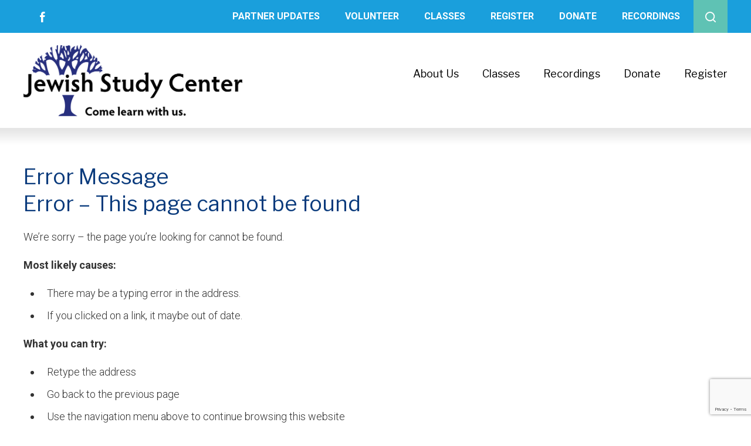

--- FILE ---
content_type: text/html; charset=utf-8
request_url: https://www.google.com/recaptcha/api2/anchor?ar=1&k=6LfHrSkUAAAAAPnKk5cT6JuKlKPzbwyTYuO8--Vr&co=aHR0cHM6Ly93d3cuamV3aXNoc3R1ZHljZW50ZXIub3JnOjQ0Mw..&hl=en&v=PoyoqOPhxBO7pBk68S4YbpHZ&size=invisible&anchor-ms=20000&execute-ms=30000&cb=4cds2xdsj5x6
body_size: 49471
content:
<!DOCTYPE HTML><html dir="ltr" lang="en"><head><meta http-equiv="Content-Type" content="text/html; charset=UTF-8">
<meta http-equiv="X-UA-Compatible" content="IE=edge">
<title>reCAPTCHA</title>
<style type="text/css">
/* cyrillic-ext */
@font-face {
  font-family: 'Roboto';
  font-style: normal;
  font-weight: 400;
  font-stretch: 100%;
  src: url(//fonts.gstatic.com/s/roboto/v48/KFO7CnqEu92Fr1ME7kSn66aGLdTylUAMa3GUBHMdazTgWw.woff2) format('woff2');
  unicode-range: U+0460-052F, U+1C80-1C8A, U+20B4, U+2DE0-2DFF, U+A640-A69F, U+FE2E-FE2F;
}
/* cyrillic */
@font-face {
  font-family: 'Roboto';
  font-style: normal;
  font-weight: 400;
  font-stretch: 100%;
  src: url(//fonts.gstatic.com/s/roboto/v48/KFO7CnqEu92Fr1ME7kSn66aGLdTylUAMa3iUBHMdazTgWw.woff2) format('woff2');
  unicode-range: U+0301, U+0400-045F, U+0490-0491, U+04B0-04B1, U+2116;
}
/* greek-ext */
@font-face {
  font-family: 'Roboto';
  font-style: normal;
  font-weight: 400;
  font-stretch: 100%;
  src: url(//fonts.gstatic.com/s/roboto/v48/KFO7CnqEu92Fr1ME7kSn66aGLdTylUAMa3CUBHMdazTgWw.woff2) format('woff2');
  unicode-range: U+1F00-1FFF;
}
/* greek */
@font-face {
  font-family: 'Roboto';
  font-style: normal;
  font-weight: 400;
  font-stretch: 100%;
  src: url(//fonts.gstatic.com/s/roboto/v48/KFO7CnqEu92Fr1ME7kSn66aGLdTylUAMa3-UBHMdazTgWw.woff2) format('woff2');
  unicode-range: U+0370-0377, U+037A-037F, U+0384-038A, U+038C, U+038E-03A1, U+03A3-03FF;
}
/* math */
@font-face {
  font-family: 'Roboto';
  font-style: normal;
  font-weight: 400;
  font-stretch: 100%;
  src: url(//fonts.gstatic.com/s/roboto/v48/KFO7CnqEu92Fr1ME7kSn66aGLdTylUAMawCUBHMdazTgWw.woff2) format('woff2');
  unicode-range: U+0302-0303, U+0305, U+0307-0308, U+0310, U+0312, U+0315, U+031A, U+0326-0327, U+032C, U+032F-0330, U+0332-0333, U+0338, U+033A, U+0346, U+034D, U+0391-03A1, U+03A3-03A9, U+03B1-03C9, U+03D1, U+03D5-03D6, U+03F0-03F1, U+03F4-03F5, U+2016-2017, U+2034-2038, U+203C, U+2040, U+2043, U+2047, U+2050, U+2057, U+205F, U+2070-2071, U+2074-208E, U+2090-209C, U+20D0-20DC, U+20E1, U+20E5-20EF, U+2100-2112, U+2114-2115, U+2117-2121, U+2123-214F, U+2190, U+2192, U+2194-21AE, U+21B0-21E5, U+21F1-21F2, U+21F4-2211, U+2213-2214, U+2216-22FF, U+2308-230B, U+2310, U+2319, U+231C-2321, U+2336-237A, U+237C, U+2395, U+239B-23B7, U+23D0, U+23DC-23E1, U+2474-2475, U+25AF, U+25B3, U+25B7, U+25BD, U+25C1, U+25CA, U+25CC, U+25FB, U+266D-266F, U+27C0-27FF, U+2900-2AFF, U+2B0E-2B11, U+2B30-2B4C, U+2BFE, U+3030, U+FF5B, U+FF5D, U+1D400-1D7FF, U+1EE00-1EEFF;
}
/* symbols */
@font-face {
  font-family: 'Roboto';
  font-style: normal;
  font-weight: 400;
  font-stretch: 100%;
  src: url(//fonts.gstatic.com/s/roboto/v48/KFO7CnqEu92Fr1ME7kSn66aGLdTylUAMaxKUBHMdazTgWw.woff2) format('woff2');
  unicode-range: U+0001-000C, U+000E-001F, U+007F-009F, U+20DD-20E0, U+20E2-20E4, U+2150-218F, U+2190, U+2192, U+2194-2199, U+21AF, U+21E6-21F0, U+21F3, U+2218-2219, U+2299, U+22C4-22C6, U+2300-243F, U+2440-244A, U+2460-24FF, U+25A0-27BF, U+2800-28FF, U+2921-2922, U+2981, U+29BF, U+29EB, U+2B00-2BFF, U+4DC0-4DFF, U+FFF9-FFFB, U+10140-1018E, U+10190-1019C, U+101A0, U+101D0-101FD, U+102E0-102FB, U+10E60-10E7E, U+1D2C0-1D2D3, U+1D2E0-1D37F, U+1F000-1F0FF, U+1F100-1F1AD, U+1F1E6-1F1FF, U+1F30D-1F30F, U+1F315, U+1F31C, U+1F31E, U+1F320-1F32C, U+1F336, U+1F378, U+1F37D, U+1F382, U+1F393-1F39F, U+1F3A7-1F3A8, U+1F3AC-1F3AF, U+1F3C2, U+1F3C4-1F3C6, U+1F3CA-1F3CE, U+1F3D4-1F3E0, U+1F3ED, U+1F3F1-1F3F3, U+1F3F5-1F3F7, U+1F408, U+1F415, U+1F41F, U+1F426, U+1F43F, U+1F441-1F442, U+1F444, U+1F446-1F449, U+1F44C-1F44E, U+1F453, U+1F46A, U+1F47D, U+1F4A3, U+1F4B0, U+1F4B3, U+1F4B9, U+1F4BB, U+1F4BF, U+1F4C8-1F4CB, U+1F4D6, U+1F4DA, U+1F4DF, U+1F4E3-1F4E6, U+1F4EA-1F4ED, U+1F4F7, U+1F4F9-1F4FB, U+1F4FD-1F4FE, U+1F503, U+1F507-1F50B, U+1F50D, U+1F512-1F513, U+1F53E-1F54A, U+1F54F-1F5FA, U+1F610, U+1F650-1F67F, U+1F687, U+1F68D, U+1F691, U+1F694, U+1F698, U+1F6AD, U+1F6B2, U+1F6B9-1F6BA, U+1F6BC, U+1F6C6-1F6CF, U+1F6D3-1F6D7, U+1F6E0-1F6EA, U+1F6F0-1F6F3, U+1F6F7-1F6FC, U+1F700-1F7FF, U+1F800-1F80B, U+1F810-1F847, U+1F850-1F859, U+1F860-1F887, U+1F890-1F8AD, U+1F8B0-1F8BB, U+1F8C0-1F8C1, U+1F900-1F90B, U+1F93B, U+1F946, U+1F984, U+1F996, U+1F9E9, U+1FA00-1FA6F, U+1FA70-1FA7C, U+1FA80-1FA89, U+1FA8F-1FAC6, U+1FACE-1FADC, U+1FADF-1FAE9, U+1FAF0-1FAF8, U+1FB00-1FBFF;
}
/* vietnamese */
@font-face {
  font-family: 'Roboto';
  font-style: normal;
  font-weight: 400;
  font-stretch: 100%;
  src: url(//fonts.gstatic.com/s/roboto/v48/KFO7CnqEu92Fr1ME7kSn66aGLdTylUAMa3OUBHMdazTgWw.woff2) format('woff2');
  unicode-range: U+0102-0103, U+0110-0111, U+0128-0129, U+0168-0169, U+01A0-01A1, U+01AF-01B0, U+0300-0301, U+0303-0304, U+0308-0309, U+0323, U+0329, U+1EA0-1EF9, U+20AB;
}
/* latin-ext */
@font-face {
  font-family: 'Roboto';
  font-style: normal;
  font-weight: 400;
  font-stretch: 100%;
  src: url(//fonts.gstatic.com/s/roboto/v48/KFO7CnqEu92Fr1ME7kSn66aGLdTylUAMa3KUBHMdazTgWw.woff2) format('woff2');
  unicode-range: U+0100-02BA, U+02BD-02C5, U+02C7-02CC, U+02CE-02D7, U+02DD-02FF, U+0304, U+0308, U+0329, U+1D00-1DBF, U+1E00-1E9F, U+1EF2-1EFF, U+2020, U+20A0-20AB, U+20AD-20C0, U+2113, U+2C60-2C7F, U+A720-A7FF;
}
/* latin */
@font-face {
  font-family: 'Roboto';
  font-style: normal;
  font-weight: 400;
  font-stretch: 100%;
  src: url(//fonts.gstatic.com/s/roboto/v48/KFO7CnqEu92Fr1ME7kSn66aGLdTylUAMa3yUBHMdazQ.woff2) format('woff2');
  unicode-range: U+0000-00FF, U+0131, U+0152-0153, U+02BB-02BC, U+02C6, U+02DA, U+02DC, U+0304, U+0308, U+0329, U+2000-206F, U+20AC, U+2122, U+2191, U+2193, U+2212, U+2215, U+FEFF, U+FFFD;
}
/* cyrillic-ext */
@font-face {
  font-family: 'Roboto';
  font-style: normal;
  font-weight: 500;
  font-stretch: 100%;
  src: url(//fonts.gstatic.com/s/roboto/v48/KFO7CnqEu92Fr1ME7kSn66aGLdTylUAMa3GUBHMdazTgWw.woff2) format('woff2');
  unicode-range: U+0460-052F, U+1C80-1C8A, U+20B4, U+2DE0-2DFF, U+A640-A69F, U+FE2E-FE2F;
}
/* cyrillic */
@font-face {
  font-family: 'Roboto';
  font-style: normal;
  font-weight: 500;
  font-stretch: 100%;
  src: url(//fonts.gstatic.com/s/roboto/v48/KFO7CnqEu92Fr1ME7kSn66aGLdTylUAMa3iUBHMdazTgWw.woff2) format('woff2');
  unicode-range: U+0301, U+0400-045F, U+0490-0491, U+04B0-04B1, U+2116;
}
/* greek-ext */
@font-face {
  font-family: 'Roboto';
  font-style: normal;
  font-weight: 500;
  font-stretch: 100%;
  src: url(//fonts.gstatic.com/s/roboto/v48/KFO7CnqEu92Fr1ME7kSn66aGLdTylUAMa3CUBHMdazTgWw.woff2) format('woff2');
  unicode-range: U+1F00-1FFF;
}
/* greek */
@font-face {
  font-family: 'Roboto';
  font-style: normal;
  font-weight: 500;
  font-stretch: 100%;
  src: url(//fonts.gstatic.com/s/roboto/v48/KFO7CnqEu92Fr1ME7kSn66aGLdTylUAMa3-UBHMdazTgWw.woff2) format('woff2');
  unicode-range: U+0370-0377, U+037A-037F, U+0384-038A, U+038C, U+038E-03A1, U+03A3-03FF;
}
/* math */
@font-face {
  font-family: 'Roboto';
  font-style: normal;
  font-weight: 500;
  font-stretch: 100%;
  src: url(//fonts.gstatic.com/s/roboto/v48/KFO7CnqEu92Fr1ME7kSn66aGLdTylUAMawCUBHMdazTgWw.woff2) format('woff2');
  unicode-range: U+0302-0303, U+0305, U+0307-0308, U+0310, U+0312, U+0315, U+031A, U+0326-0327, U+032C, U+032F-0330, U+0332-0333, U+0338, U+033A, U+0346, U+034D, U+0391-03A1, U+03A3-03A9, U+03B1-03C9, U+03D1, U+03D5-03D6, U+03F0-03F1, U+03F4-03F5, U+2016-2017, U+2034-2038, U+203C, U+2040, U+2043, U+2047, U+2050, U+2057, U+205F, U+2070-2071, U+2074-208E, U+2090-209C, U+20D0-20DC, U+20E1, U+20E5-20EF, U+2100-2112, U+2114-2115, U+2117-2121, U+2123-214F, U+2190, U+2192, U+2194-21AE, U+21B0-21E5, U+21F1-21F2, U+21F4-2211, U+2213-2214, U+2216-22FF, U+2308-230B, U+2310, U+2319, U+231C-2321, U+2336-237A, U+237C, U+2395, U+239B-23B7, U+23D0, U+23DC-23E1, U+2474-2475, U+25AF, U+25B3, U+25B7, U+25BD, U+25C1, U+25CA, U+25CC, U+25FB, U+266D-266F, U+27C0-27FF, U+2900-2AFF, U+2B0E-2B11, U+2B30-2B4C, U+2BFE, U+3030, U+FF5B, U+FF5D, U+1D400-1D7FF, U+1EE00-1EEFF;
}
/* symbols */
@font-face {
  font-family: 'Roboto';
  font-style: normal;
  font-weight: 500;
  font-stretch: 100%;
  src: url(//fonts.gstatic.com/s/roboto/v48/KFO7CnqEu92Fr1ME7kSn66aGLdTylUAMaxKUBHMdazTgWw.woff2) format('woff2');
  unicode-range: U+0001-000C, U+000E-001F, U+007F-009F, U+20DD-20E0, U+20E2-20E4, U+2150-218F, U+2190, U+2192, U+2194-2199, U+21AF, U+21E6-21F0, U+21F3, U+2218-2219, U+2299, U+22C4-22C6, U+2300-243F, U+2440-244A, U+2460-24FF, U+25A0-27BF, U+2800-28FF, U+2921-2922, U+2981, U+29BF, U+29EB, U+2B00-2BFF, U+4DC0-4DFF, U+FFF9-FFFB, U+10140-1018E, U+10190-1019C, U+101A0, U+101D0-101FD, U+102E0-102FB, U+10E60-10E7E, U+1D2C0-1D2D3, U+1D2E0-1D37F, U+1F000-1F0FF, U+1F100-1F1AD, U+1F1E6-1F1FF, U+1F30D-1F30F, U+1F315, U+1F31C, U+1F31E, U+1F320-1F32C, U+1F336, U+1F378, U+1F37D, U+1F382, U+1F393-1F39F, U+1F3A7-1F3A8, U+1F3AC-1F3AF, U+1F3C2, U+1F3C4-1F3C6, U+1F3CA-1F3CE, U+1F3D4-1F3E0, U+1F3ED, U+1F3F1-1F3F3, U+1F3F5-1F3F7, U+1F408, U+1F415, U+1F41F, U+1F426, U+1F43F, U+1F441-1F442, U+1F444, U+1F446-1F449, U+1F44C-1F44E, U+1F453, U+1F46A, U+1F47D, U+1F4A3, U+1F4B0, U+1F4B3, U+1F4B9, U+1F4BB, U+1F4BF, U+1F4C8-1F4CB, U+1F4D6, U+1F4DA, U+1F4DF, U+1F4E3-1F4E6, U+1F4EA-1F4ED, U+1F4F7, U+1F4F9-1F4FB, U+1F4FD-1F4FE, U+1F503, U+1F507-1F50B, U+1F50D, U+1F512-1F513, U+1F53E-1F54A, U+1F54F-1F5FA, U+1F610, U+1F650-1F67F, U+1F687, U+1F68D, U+1F691, U+1F694, U+1F698, U+1F6AD, U+1F6B2, U+1F6B9-1F6BA, U+1F6BC, U+1F6C6-1F6CF, U+1F6D3-1F6D7, U+1F6E0-1F6EA, U+1F6F0-1F6F3, U+1F6F7-1F6FC, U+1F700-1F7FF, U+1F800-1F80B, U+1F810-1F847, U+1F850-1F859, U+1F860-1F887, U+1F890-1F8AD, U+1F8B0-1F8BB, U+1F8C0-1F8C1, U+1F900-1F90B, U+1F93B, U+1F946, U+1F984, U+1F996, U+1F9E9, U+1FA00-1FA6F, U+1FA70-1FA7C, U+1FA80-1FA89, U+1FA8F-1FAC6, U+1FACE-1FADC, U+1FADF-1FAE9, U+1FAF0-1FAF8, U+1FB00-1FBFF;
}
/* vietnamese */
@font-face {
  font-family: 'Roboto';
  font-style: normal;
  font-weight: 500;
  font-stretch: 100%;
  src: url(//fonts.gstatic.com/s/roboto/v48/KFO7CnqEu92Fr1ME7kSn66aGLdTylUAMa3OUBHMdazTgWw.woff2) format('woff2');
  unicode-range: U+0102-0103, U+0110-0111, U+0128-0129, U+0168-0169, U+01A0-01A1, U+01AF-01B0, U+0300-0301, U+0303-0304, U+0308-0309, U+0323, U+0329, U+1EA0-1EF9, U+20AB;
}
/* latin-ext */
@font-face {
  font-family: 'Roboto';
  font-style: normal;
  font-weight: 500;
  font-stretch: 100%;
  src: url(//fonts.gstatic.com/s/roboto/v48/KFO7CnqEu92Fr1ME7kSn66aGLdTylUAMa3KUBHMdazTgWw.woff2) format('woff2');
  unicode-range: U+0100-02BA, U+02BD-02C5, U+02C7-02CC, U+02CE-02D7, U+02DD-02FF, U+0304, U+0308, U+0329, U+1D00-1DBF, U+1E00-1E9F, U+1EF2-1EFF, U+2020, U+20A0-20AB, U+20AD-20C0, U+2113, U+2C60-2C7F, U+A720-A7FF;
}
/* latin */
@font-face {
  font-family: 'Roboto';
  font-style: normal;
  font-weight: 500;
  font-stretch: 100%;
  src: url(//fonts.gstatic.com/s/roboto/v48/KFO7CnqEu92Fr1ME7kSn66aGLdTylUAMa3yUBHMdazQ.woff2) format('woff2');
  unicode-range: U+0000-00FF, U+0131, U+0152-0153, U+02BB-02BC, U+02C6, U+02DA, U+02DC, U+0304, U+0308, U+0329, U+2000-206F, U+20AC, U+2122, U+2191, U+2193, U+2212, U+2215, U+FEFF, U+FFFD;
}
/* cyrillic-ext */
@font-face {
  font-family: 'Roboto';
  font-style: normal;
  font-weight: 900;
  font-stretch: 100%;
  src: url(//fonts.gstatic.com/s/roboto/v48/KFO7CnqEu92Fr1ME7kSn66aGLdTylUAMa3GUBHMdazTgWw.woff2) format('woff2');
  unicode-range: U+0460-052F, U+1C80-1C8A, U+20B4, U+2DE0-2DFF, U+A640-A69F, U+FE2E-FE2F;
}
/* cyrillic */
@font-face {
  font-family: 'Roboto';
  font-style: normal;
  font-weight: 900;
  font-stretch: 100%;
  src: url(//fonts.gstatic.com/s/roboto/v48/KFO7CnqEu92Fr1ME7kSn66aGLdTylUAMa3iUBHMdazTgWw.woff2) format('woff2');
  unicode-range: U+0301, U+0400-045F, U+0490-0491, U+04B0-04B1, U+2116;
}
/* greek-ext */
@font-face {
  font-family: 'Roboto';
  font-style: normal;
  font-weight: 900;
  font-stretch: 100%;
  src: url(//fonts.gstatic.com/s/roboto/v48/KFO7CnqEu92Fr1ME7kSn66aGLdTylUAMa3CUBHMdazTgWw.woff2) format('woff2');
  unicode-range: U+1F00-1FFF;
}
/* greek */
@font-face {
  font-family: 'Roboto';
  font-style: normal;
  font-weight: 900;
  font-stretch: 100%;
  src: url(//fonts.gstatic.com/s/roboto/v48/KFO7CnqEu92Fr1ME7kSn66aGLdTylUAMa3-UBHMdazTgWw.woff2) format('woff2');
  unicode-range: U+0370-0377, U+037A-037F, U+0384-038A, U+038C, U+038E-03A1, U+03A3-03FF;
}
/* math */
@font-face {
  font-family: 'Roboto';
  font-style: normal;
  font-weight: 900;
  font-stretch: 100%;
  src: url(//fonts.gstatic.com/s/roboto/v48/KFO7CnqEu92Fr1ME7kSn66aGLdTylUAMawCUBHMdazTgWw.woff2) format('woff2');
  unicode-range: U+0302-0303, U+0305, U+0307-0308, U+0310, U+0312, U+0315, U+031A, U+0326-0327, U+032C, U+032F-0330, U+0332-0333, U+0338, U+033A, U+0346, U+034D, U+0391-03A1, U+03A3-03A9, U+03B1-03C9, U+03D1, U+03D5-03D6, U+03F0-03F1, U+03F4-03F5, U+2016-2017, U+2034-2038, U+203C, U+2040, U+2043, U+2047, U+2050, U+2057, U+205F, U+2070-2071, U+2074-208E, U+2090-209C, U+20D0-20DC, U+20E1, U+20E5-20EF, U+2100-2112, U+2114-2115, U+2117-2121, U+2123-214F, U+2190, U+2192, U+2194-21AE, U+21B0-21E5, U+21F1-21F2, U+21F4-2211, U+2213-2214, U+2216-22FF, U+2308-230B, U+2310, U+2319, U+231C-2321, U+2336-237A, U+237C, U+2395, U+239B-23B7, U+23D0, U+23DC-23E1, U+2474-2475, U+25AF, U+25B3, U+25B7, U+25BD, U+25C1, U+25CA, U+25CC, U+25FB, U+266D-266F, U+27C0-27FF, U+2900-2AFF, U+2B0E-2B11, U+2B30-2B4C, U+2BFE, U+3030, U+FF5B, U+FF5D, U+1D400-1D7FF, U+1EE00-1EEFF;
}
/* symbols */
@font-face {
  font-family: 'Roboto';
  font-style: normal;
  font-weight: 900;
  font-stretch: 100%;
  src: url(//fonts.gstatic.com/s/roboto/v48/KFO7CnqEu92Fr1ME7kSn66aGLdTylUAMaxKUBHMdazTgWw.woff2) format('woff2');
  unicode-range: U+0001-000C, U+000E-001F, U+007F-009F, U+20DD-20E0, U+20E2-20E4, U+2150-218F, U+2190, U+2192, U+2194-2199, U+21AF, U+21E6-21F0, U+21F3, U+2218-2219, U+2299, U+22C4-22C6, U+2300-243F, U+2440-244A, U+2460-24FF, U+25A0-27BF, U+2800-28FF, U+2921-2922, U+2981, U+29BF, U+29EB, U+2B00-2BFF, U+4DC0-4DFF, U+FFF9-FFFB, U+10140-1018E, U+10190-1019C, U+101A0, U+101D0-101FD, U+102E0-102FB, U+10E60-10E7E, U+1D2C0-1D2D3, U+1D2E0-1D37F, U+1F000-1F0FF, U+1F100-1F1AD, U+1F1E6-1F1FF, U+1F30D-1F30F, U+1F315, U+1F31C, U+1F31E, U+1F320-1F32C, U+1F336, U+1F378, U+1F37D, U+1F382, U+1F393-1F39F, U+1F3A7-1F3A8, U+1F3AC-1F3AF, U+1F3C2, U+1F3C4-1F3C6, U+1F3CA-1F3CE, U+1F3D4-1F3E0, U+1F3ED, U+1F3F1-1F3F3, U+1F3F5-1F3F7, U+1F408, U+1F415, U+1F41F, U+1F426, U+1F43F, U+1F441-1F442, U+1F444, U+1F446-1F449, U+1F44C-1F44E, U+1F453, U+1F46A, U+1F47D, U+1F4A3, U+1F4B0, U+1F4B3, U+1F4B9, U+1F4BB, U+1F4BF, U+1F4C8-1F4CB, U+1F4D6, U+1F4DA, U+1F4DF, U+1F4E3-1F4E6, U+1F4EA-1F4ED, U+1F4F7, U+1F4F9-1F4FB, U+1F4FD-1F4FE, U+1F503, U+1F507-1F50B, U+1F50D, U+1F512-1F513, U+1F53E-1F54A, U+1F54F-1F5FA, U+1F610, U+1F650-1F67F, U+1F687, U+1F68D, U+1F691, U+1F694, U+1F698, U+1F6AD, U+1F6B2, U+1F6B9-1F6BA, U+1F6BC, U+1F6C6-1F6CF, U+1F6D3-1F6D7, U+1F6E0-1F6EA, U+1F6F0-1F6F3, U+1F6F7-1F6FC, U+1F700-1F7FF, U+1F800-1F80B, U+1F810-1F847, U+1F850-1F859, U+1F860-1F887, U+1F890-1F8AD, U+1F8B0-1F8BB, U+1F8C0-1F8C1, U+1F900-1F90B, U+1F93B, U+1F946, U+1F984, U+1F996, U+1F9E9, U+1FA00-1FA6F, U+1FA70-1FA7C, U+1FA80-1FA89, U+1FA8F-1FAC6, U+1FACE-1FADC, U+1FADF-1FAE9, U+1FAF0-1FAF8, U+1FB00-1FBFF;
}
/* vietnamese */
@font-face {
  font-family: 'Roboto';
  font-style: normal;
  font-weight: 900;
  font-stretch: 100%;
  src: url(//fonts.gstatic.com/s/roboto/v48/KFO7CnqEu92Fr1ME7kSn66aGLdTylUAMa3OUBHMdazTgWw.woff2) format('woff2');
  unicode-range: U+0102-0103, U+0110-0111, U+0128-0129, U+0168-0169, U+01A0-01A1, U+01AF-01B0, U+0300-0301, U+0303-0304, U+0308-0309, U+0323, U+0329, U+1EA0-1EF9, U+20AB;
}
/* latin-ext */
@font-face {
  font-family: 'Roboto';
  font-style: normal;
  font-weight: 900;
  font-stretch: 100%;
  src: url(//fonts.gstatic.com/s/roboto/v48/KFO7CnqEu92Fr1ME7kSn66aGLdTylUAMa3KUBHMdazTgWw.woff2) format('woff2');
  unicode-range: U+0100-02BA, U+02BD-02C5, U+02C7-02CC, U+02CE-02D7, U+02DD-02FF, U+0304, U+0308, U+0329, U+1D00-1DBF, U+1E00-1E9F, U+1EF2-1EFF, U+2020, U+20A0-20AB, U+20AD-20C0, U+2113, U+2C60-2C7F, U+A720-A7FF;
}
/* latin */
@font-face {
  font-family: 'Roboto';
  font-style: normal;
  font-weight: 900;
  font-stretch: 100%;
  src: url(//fonts.gstatic.com/s/roboto/v48/KFO7CnqEu92Fr1ME7kSn66aGLdTylUAMa3yUBHMdazQ.woff2) format('woff2');
  unicode-range: U+0000-00FF, U+0131, U+0152-0153, U+02BB-02BC, U+02C6, U+02DA, U+02DC, U+0304, U+0308, U+0329, U+2000-206F, U+20AC, U+2122, U+2191, U+2193, U+2212, U+2215, U+FEFF, U+FFFD;
}

</style>
<link rel="stylesheet" type="text/css" href="https://www.gstatic.com/recaptcha/releases/PoyoqOPhxBO7pBk68S4YbpHZ/styles__ltr.css">
<script nonce="YqBOhNufahGt7m1esR92mQ" type="text/javascript">window['__recaptcha_api'] = 'https://www.google.com/recaptcha/api2/';</script>
<script type="text/javascript" src="https://www.gstatic.com/recaptcha/releases/PoyoqOPhxBO7pBk68S4YbpHZ/recaptcha__en.js" nonce="YqBOhNufahGt7m1esR92mQ">
      
    </script></head>
<body><div id="rc-anchor-alert" class="rc-anchor-alert"></div>
<input type="hidden" id="recaptcha-token" value="[base64]">
<script type="text/javascript" nonce="YqBOhNufahGt7m1esR92mQ">
      recaptcha.anchor.Main.init("[\x22ainput\x22,[\x22bgdata\x22,\x22\x22,\[base64]/[base64]/[base64]/[base64]/[base64]/[base64]/KGcoTywyNTMsTy5PKSxVRyhPLEMpKTpnKE8sMjUzLEMpLE8pKSxsKSksTykpfSxieT1mdW5jdGlvbihDLE8sdSxsKXtmb3IobD0odT1SKEMpLDApO08+MDtPLS0pbD1sPDw4fFooQyk7ZyhDLHUsbCl9LFVHPWZ1bmN0aW9uKEMsTyl7Qy5pLmxlbmd0aD4xMDQ/[base64]/[base64]/[base64]/[base64]/[base64]/[base64]/[base64]\\u003d\x22,\[base64]\\u003d\\u003d\x22,\x22w79Gw605d8KswovDuhrDvkU0Z2NbwrTCmQDDgiXCvydpwqHCpijCrUsOw7c/[base64]/CqsO6ZiHClFHCoFMFwqvDt8K/PsKHecKVw59RwqvDqMOzwq8ow6/Cs8KPw5nCjyLDsUJ+UsO/[base64]/woLCtMOvw4PDnHfCssKjX34yw6HDlEnCql7DpGjDu8KHwrM1woTCocODwr1ZXDZTCsOOZFcHwq/CkRF5SAthSMOWWcOuwp/DtiwtwpHDhSh6w6rDusOdwptVwprCjHTCi0HCjMK3QcKsO8OPw7odwoZrwqXCscOpe1BWXSPChcK5w45Cw53CnAItw7FxIMKGwrDDjcKyAMK1wpLDncK/w4Myw4ZqNFpLwpEVAR/Cl1zDkMOXCF3ChEjDsxN/[base64]/Cl0Nbwrlww6ATwqrCmMKiw7V4aU7DhDrDrh/ClcKCbsKCwos3w7PDu8ObAgXCsW3Cvm3CjVLChsO0QsOvR8KFa1/Dh8KZw5XCicOkUMK0w7XDhsO3T8KdP8K9OcOCw4hnVsOOEMOkw7DCn8KgwrouwqV7wrEQw5Mvw6LDlMKJw7HCi8KKTig+JA1xflJ6wqYsw73DusOhw7XCmk/ClcOjcjkdwq8SB2Eew6hvYEnDvh7CgQMewrlSw40mwqFpw4s9wqjDuRh4UMOYw4bDnSdNwo/Ci0fDvcKdT8KKw43DqsK+wrLDkcOLw5fDkz7Cr3xnw5rCiEtZPcOewp8Awo7CiVHCk8KCYMKkw7DDpcO5JMKAwqZNLhbDm8OCISZ3BHk1O3F2H3TDtMKZXl0/w495wrYjZxFOwpvDvMO8VHMsUcKmCWhoVwojXMOMdsOmOMOWDsOgwroHw4Rjwp47wp4Qw7FhSRQWNVpawpgLZgPCp8Knw51UwrPCk27DmRLDt8O9w4bCkR3Cg8OmSMKyw4kqwpTCnC0WLSMHF8KAKA5eGMOwF8K7Rx/CpxPDkMKZNSZ6wr4mwqJ0wpDDvcOkbHEuQ8Kpw4XCuW7CpT/CssK0w43CrXxjYB4ywpNRwqDChG3DrWrClAxvwoLChxXDkg/DmhLCocOVw7sTw5doE0TDqcKBwrczw7AJK8Kvw4zDicOPwqnCmCZ6wpvCvsKIGMOwwo/CisOiw7hJw7vCmMKyw7cMwrPCqsORw5ZKw6jCnEAqwoLCusKhw7F5w7crw642BsK0WSrDsC3DiMKLw5xEwpTDpcOWCx7ClMKEw6rCt29faMK0wpAtwqXCjcKXdsK3HzjCmi7CugfDkH0jIsKLYlfDhsKXwo9gw4IZcsK/wpfCqSvDrsOLcV/DtVZkDMKlXcKENm7Crz3CtFjDqFFyYMK5wpzDthpsEn91dg17ekFvw4hxKArDhE/[base64]/[base64]/[base64]/w6PDj8K4NsOQwqtRbMO/QsOlw6fChmVIP0XCkFLDpm7Dq8K8w6/DuMOtwrxHw6ggJirDoiLCkG3CsivDssOPw4V7M8K2wq1qOsOSGMO9WcOGw5/Cr8KYwoVzw7ZVw4TDpzkywpp6wrvDnjRhQ8OqeMOxw5jDlMOIeiM/wqXDqENDdz9qEQTDlcK9d8K0QiNtasOLQcOcwqjDk8O0wpXDhMKTajbCtsOOccKyw67DlsK5JmLDpV5xw4/DqsONWTLCjMOkwpvDnErCmcOgKcOOeMOeVMKww73Cq8OPIsOxwqpxw6ZIOcOdw5lCwq4NXFhww6dCw4vDlsKJw610wp/CiMO3wo53w6XDjUfDocO6wpTCskYUY8KFw7rDh3BZw4xbVMKnw6QALMK9ESdZw7EeaMOVEBALw5w7w6dLwoNPbzBxFAfCo8OxRRjChz0Sw77Dl8K5wr/[base64]/[base64]/[base64]/CtmljwpnCnMO+w53DrAoGw67DtsOQw7zCiTgcJ8KWw7hpwoN/bMOZORfDtMOQGcOhVWzCisKRw4Uqw4teC8K/woHCsz8Xw43Ds8OrLjfCqQckw5ZNw7HDp8O6w5k0wqfCn14Nwpo5w4cSdV/CpsOhB8OCC8O0GMKafMKqOWh+cRgGQ2zCvMO9w57CqE1Xwr9/[base64]/DjVp8QCJmwr3Cv0HDqW0XwoPDhgU6wr0owqRyLsOrw4EjI2/DvsKew4ldWgs8M8Otw7TDlWQIKxfDvzjCk8Oqwrxew5XDoxDDq8OHXsOIwrTDgsOCw79Gw6Jxw7PCmMO0wrljwpNRwoLCu8OvFcOgQcKNQkYSMMO8w6bCtsOLEcKvw5nCikTDncKUTF/[base64]/ClhzCrG5zwpliQ01Sw53Dt8KrdjTCvMOmw6DDpjNqwr0NwpTDnzXDuMOTDcOAwrLCgMKxw4bCiybCgsOhwpdHIXzDqcK4wozDkDZxw5J0Jx3CmQZsbMO+w4fDjVMCw5l1OHTCo8Kja0F5bXsew4zCusO0BXHDozN1wrwgw7rClcOYQsKOHsK7w6BSw7N/NsK9wq/[base64]/CphtUwqMzwrcxIRHCl8Kjw6bDnMODbcOaOjPDj8O+XxYMw4k4Xj3DuwHCv3dOT8OCMAfDnFDCrcOSwpXDgcKyX1MWwpTDn8KjwqoXw40vw5nCsBTCnsKMw6xgw4dNw55swoJgPcOoDg7CpMOUwpTDlMO+KcKNw4bDqTIkXsOmKUnDgH9/BcKYJsOhwqRsenxJwqMqwpzCncOKR37DqMKEHMKhJ8OWw6nDng5bd8Oowq1WLy7CmhPCuW3DlsKlwqkJJj/[base64]/wr5NR1BAbCbCrcO/WMK/PMK4CMKfw7wRw6bDnMOENcKNwoZsMcOGKm/Dhj8Zw7jCs8OGw6IWw5nCvMKtwqYBZsOeNsKDTsKibcONWiXDuA0aw6dGwrjClyhRwqjCoMO4wq/Dtw0/XcO4w4Q4T0ctw5FEw6BXAMKYZ8KSwojDswcsYMKnCn/DlhEuw7cybyvCvsKhw6ECwoXClcK/DXsJwohaKgAxwr8BJcOmwro0fMO6wo7Cu1hFwqvDrcOnw5UlYAVBOsObExtHwpwqFsKpw4/Cm8Kmw6gTwqbDpUpsw5F+wp9RcToiPsO+Lm7DujLCsMOiw7cow69Nw71RZnRSFMKZeB7DrMKFT8OtAWFlTSvDvFB0wprDhX1zB8K7w55Kwphvw78twoFmYl8mLcOhUcKjw6ggwqE5w57DpcK8HcK5w5MddzAJYMK5wo9FNg0jejYDwrfDmMO7G8K+asKaFnbCmH/CnsOMUsOXP1tfwqjDvcOgacKjwrgRE8OAKHbCuMKdw5bCk1nDpi9bw4XDlMOLw6EpPHFWbsONEy3Di0LCuFMhw47Dr8OXw67CoB/DtQgCLTVEG8KEwpswQ8Oyw7N6w4FIc8KKw4zDuMKqw5low5fDhD8UOCPCqsO6w5kFbsK5w6bDtMORw7DCvjY6wolqZjAnTlZUw4BowrVrw4x+EsO3CMOAw4zCuEJbBcOaw5/DmcOTP1txw6HCplPDoGXDkgLDvcK3Wg4TI8OKF8Orw5pDwqHCpXrCusK7w6/DlsOaw4ItbmteU8OWVjzDjMK/Ljwsw7wawqnDssO0w7/CocOBwpTCuTZiw4LCvMKzwrdlwr/Dgx5pwpjDo8K3w6hzwpEMLcK3AsOUw43Dj0FcYT1jwpzDtsK1wpvCvnXDllHDnwjCsn3DgTzDkkwKwp4sXCPChcKYw5rDjsKOwqJ+WxnClsKGw7zDikdWBMKtw4LCpB1jwr11HH8twp0ELWnDnHUow44JfA1Gw57CgHwiw6tcG8KiKBLDp0HDgsOKw7/DrMOcKMKrwpdjwozCscK9w6pjDcOjw6PCn8OMNsKhYAbDkMORIR7DqE19H8KFwpnDn8OgccKOOsKYwrvCq3nDjSzCsxTCuQjCscOjEg0Qw5A2w6/[base64]/dXfCs1dowr4iAGxsCcOiwrlcO8Ksw5PChE3Csi7DlsKnwq/[base64]/wqR9woofw7FQT8K1TMKYw6DDr8O9EMKwOCXDnygbXsOjwoPDm8OTw5h2a8OuEcKfwqjDi8OlU2lDwpTCsUzDkMO5CMOvwoXCgTbCszZNS8OIPwN5NcOqw79pw4pHwr/CncODayN2w6jCnXfDl8KwcH1Ww6fCvjDCp8Oewr/CpAfDl0UkMmDCmTM2MMKZwpnCoSvDpMOlGHzClB58FlIPdMKCHWjCosOFw41zwpoAwrthJsKCw6bDssOAwpjDpx3CiUQ/fsK5OsOMClLCisOROHgodsO7bG5RWR7Dl8OXwpfDhXnDlcOPw442w4EUwpQhwoY3bBLCmcOTFcKCEcOUKcKETsK5wpELw6B9czUnX2wnwofDhWfDvTlVwrvCtsKrSWcvZjvDscKIQAlUAsOmNQbCp8KZOjIMwqFxwrDCnsOCfEzChDzDrMKxwpTCn8K+E1PDnGXDiX/DhcOhGnjCiQIlHgjCrTEdw4rDqsOFYQ7DqxANw7HCtsKEw4HCo8K4VnxpXismB8OQwoMkZMOyNXciw4wtwpXDlgHDpMOpwqoMGjIawrBTw4oYw6nDhTLCocKlw5c/wrFzwqDDqGJCFETDngHCsWUmMiFODMO1wrxyE8Ocw7zCu8OuM8K8woHCmMO/TRdMBBHDoMObw5Q4ODbDvhwyDGYoQ8OeEADDlMKiw7gwUyRjT0vDpMK/JMKXBMOJwrTCl8O7HGDDhXLCmDUFw6zDlsO2enzCsQQtS13CjAQBw6wiEcOZIhvDvAbDsMKyRWERMVbCixxKw41CY10Aw4pAwpUpMGrDq8OZw67CsjJ9NsKRA8K2FcOpd2FNHMKtF8OTwrgEwoTDsg1kBkzDl2EmdcKIG1ciOiQIRU4GCwvCiX/DgnHDsiolwqMsw4QrX8K3VVJuD8KPw5jDlsOjw7fCuydUw45AH8K5ecOFE0vCvnMCw5d6HjHDrSjDhsKpw6XCnmdmEjLDth54VMO4wphiNxxGWWR/TXl3aSrCpl7Cu8K/DgvDpSTDujDChyjDgxfDhRrCoT/[base64]/CpcO6wrHCgE3Du3ZJc3/CtwgOw4YIw6TCgxnCicK+w7PCpiJcaMKnw6XClsKhCMOTw7pEw53CqcOdw7jDkcOawqrDkMOtNBU8cTIcwqxgKMO8c8K9eBJQcDRRw5LDt8O7wpVewojDmR8MwrsYwo/CmRPDmVJ5wpPDiFPChsK6dHFUORnDosK1UMO2wrsiVsKPwobChB3CqMKBOsOaQx/DiwIFwonCsSLCkyAOTsKQwq3Dgx/CuMOyIcK1dWk6YsOpw6UaXiLCmHnCgnV0Z8OtEsOnwrfDnSLDucOHTT3DsBvCo0IhJMOfwoTCgw3DmRfCjk/Dik/Dkj/CiBVuRRXCjsKnCcONwonDgsK8cCwfwqXDvsOBw7cUfhROKcKAwqI9MMO8w75qw7zCjsK7HF4rwrfCo2Miw4HDg3ltw5YKw59zNnfCt8Olw73Ct8KtfRzCqnzCu8KqYMKtwqVoWyvDpQDDpm4rIMOiw6VaV8KPZVPCuwHDlUZ2wqlpcBbCl8K0wpw3w7jDu0/[base64]/ChcOnwqMLwo87w58xw4ZEwogjwq3DmMKjw5RiwqlBbFrCmMKow64YwqxWw6JnPsOoJcKJw6jCicO/w4A4Kk7Dr8Oww5nClCPDlcKHwr/CssOiwrEZecODY8KRa8OZfMKjwqc9csOUegZfw6nCnTwbw7xuw7zDvSfDisO7fcOVEznDscKjw6vDiw0GwpM4Oj4+w7QYUMKUZMOBw5BKMgBywqFYPFDCgUBKV8O1aQkIKcK3w6PCvCR0P8KBEMKJEcO9MArCtHDChsOjw5/[base64]/Cnw/Ci2kGO8OJIzcqf8KICcK4F0vCrTsSakNbIggfEcK2wp9Iw5sHwoPDvsOiJ8K5DMOjw53CisObcxDDq8KCw6XDhBkSwoBsw7jCusKwKcKoL8ObLjhVwqtpCcOoHm0RwqnDthrDkXVmwqlFFz7DlsK5GmpnBCTDncORwqocMMKGwo/CmcOUw4HCkiAGWWjCicKswqHDrAAgwojDqMOEwpQwwr3Dj8KOwqLCscKQDzQswpLCs1nDtH4ewr7CocK7wo03MMK3w7FXZ8KuwrUCFsKjwpHCscOoVMKlG8Kiw6vCtUrCpcK/[base64]/Ch8KpUCQrwokMbMOFEMO7wqXDtcK3Jn0/woAhwqh7EsObw6puPsO7w6R5UsKjwqtYX8KRwooEP8KMAsKEHMKrD8OAVcOVPC/DpcK5w5lLwrPDmA3CijPCkMO6w5IPe2tyHl3Cs8KXwrPDtD7DlcKcTMK8NxMufMKbwoNyFsOUwpMmZsKowr5/RsKCP8OWw5RWAcOTF8K3wqbCqUxaw64qaXnDkU/CncKtwovDrFlYCTbCp8K9wpsZwpDDicOMw6rDgyTCl1EvR3RmI8OTwpRuZ8Oaw7/CvsKHfsK4P8KNwoQYwqzDonDCkMKvS1U+JwjDqcKOJMOGwqTDmMKXagrCrxjDsVxPw7/CicO2w4UGwrDCk2DDmVfDsitFYlQSVMKQesKbZsOZw7w4woEvMhDCqTlrw6Z5I3PDmMOPwqJWcsKFwoEiSWZiw4YLw6k0ScOPaBfDmnY5c8OLHz8XcMO/wqU3w5XCk8OcWHPDgkbCg0/[base64]/wqvDnTPCmRQtwocoLADDh8KoGRLDtsOzKx/[base64]/Du8OAwpPDn8Ofw7jCm09PTsKIwpkpVToTw77DrCjDoMO/w7XDhMOrRMOgwqfCsMKbwqfCvQJ4wqF5acONwo9SwrNPw7rDo8OiGRTCtAnCuCJtw4cBCcOQw4jDusKAQcONw6vCvMKmwqpBPCPDq8K8wrXCrMKOQ3HDugB4w5fDoHAHw7/CoijCmF5YeQd6ZsOQNFl4BxHDr2PCr8Kkwo/[base64]/wp1mwqLCtVIke8KpRE9Kw7/CvcOQwqhgw5VQw4fDojgGcsKjDcOvbUIgLkBSIDcRQBLCozvDswrCrcKowocowoPDvMKgR0o3LCtRwrkqP8OFwoPDlcO9wp5ZYsKEw5AAScOPw4IqcsO6GkTCn8KzNxDDsMO1Km0PO8OjwqtBWgZFL1HDlcOEf0ksDgPCm2kUw7XCsU9/[base64]/[base64]/wrvCuMODVC0Uw5rCjGAUwojCjMOtJ39KDMOfah7CpMOYwq3DuCliHsKsOXbDhcK1Uj0GS8KlbDZNwrHCvHUDwoVeAC/CiMKEwqDDgcKew4PDocO8L8Ofw4vDrsOPVcO/w4bCsMKzwpnCtwUlMcO4wqbDh8Onw78UH2MPQsORw6PDrEdTwq5cwqfDlkxZwrjDgUDCoMKrw7XDv8OjwofCscKpJsOMLcKFdcOuw4ECwrxAw6xYw7PCtsKZw68LZMKkZULCpzjCsDvDusOZwrvCjXDDusKNLyltZifDpG/DocO8A8OkSnzCo8KNOHM2fsKKdFbDt8K9G8Ozw5BsV0kmw6LDhcKPwr/DkQYwwpzDkcKbLMKMCMOkQzHDp21ofHrDgXfDsQrDmiMxwqtrJ8Ouw6lbC8OXN8KIHMOiwpgSPnfDn8K/w4lwFMOywoMGwrHCsw5Xw5XDgmpeVUQEBxrCr8Okw455wprCtcOgw5ZzwprDnE5wwoQIZsKHPMOrL8Kvw43Dj8K4DTLCs2svwp0ZwqIewrUew6d5aMOJw4fCo2cqT8OzWnvDq8KNd3vDs0lOQWLDiCzDlXbDuMKxwrhCwpcLAxHDhWYew7/DhMOFw7lvd8OtQRvDuDPDmMOJw4AQUcOiw6p1VsOCwoPCkMKOw5PDnMKdwoIDw4oJVcO7wqUJwrHCoA5HW8O1w4rClWRWwrnCncO9OgRdw7xQwr3CoMKgwrsyPcKLwpYBwqfDi8OMJ8ODAMOLw6k7ODTCncO2w7lGKzTDq0vCp3ogwpvCiBU6wpfChMKwEMKDJWVDwo/DocKyOlbDocKuBH7DjVHDtgTDqTgwQ8ORGcOAHcOww6Few50ywpTDgMKTwqfCnzXCisOhwqEyw4TDhV/DuwhPNgwlGTTDgcKYwoMED8OOwohLwqYSwoEFVMKPw6/[base64]/CmznCml7DqTfDiw08wqTCusOgAV8FwoQzw7LDj8ORwrsUEcOnc8Kqw4M8w5pVBcKiw6nCscKpw655dcKoSk/CnmzDlsKQCg/CmRBrXMKIwqcywonCnMK3CXDCvj8NKcKOEcK6DA4/[base64]/[base64]/DlBA4w6/Di8KlUcO9LMOKw5d7w6VvesOFKnYgw44cNx3DiMKHw7RVHsOWw47DnUZxdMOhw67DjsOdwqrCmUsARsOIVcKdwqg9HGMVw5kuwp/DicKpw60hVDjCmF3DjcKaw6hEwrlYwoHChjtPI8Odahdxw6vDolXCp8Ofw4JPwrTChMOII1xhZ8KfwpjDpMKKYMOow6Ntw5cKw6hjMcOkw43Cu8ONw6zCssOfwqUiJsK0M2rCtnFkwqMWwrtPGcKuIjk/[base64]/[base64]/w7U4wqpMfkxVw4ofK8KPwo8NDBzDhQBKS3vDncK2w4jDmMKxw69PLhzCrwrCtGPDv8OcNBzCgQHCucK8w4ZKwrXDlMOQWMKXwqMkHRN8wprDn8KbWRlfCcOiU8OLPHTCt8OSwr10MsOlRSkcw57DvcOpU8O7woHCn0fCrRgbZnY2TVvDlcKYwqvCg0EZecK/HsOewrLDkcORMsKrw48tP8O/wqwGwoNvw6jCuMO6OcK3wpPDn8K3O8OFw4nCmsOew7LDnHbDny9Mw7JMJcKhwprDgMKMY8K1w5zDpMO6ISU/w73Dl8OiCMKndsKrwrIIesOkFMKKw5xDc8KaBWpewoPDl8OaCyxQV8KjwpbDmRh7fwnCrsONMcONREssWkDDqcO0ARsEPUs5U8OgbgbDssK/WcKhY8KAwpvCmsOQXQTCgHZ3w5nDiMO1wpXCt8O6RlbDrFrDlsKZwpc9VVjCk8Oww5rDnsKfEsKLwoYEUFbDvE5lPkjDgcKGLkHDhVzDillpw6RSBwrCrnFywobDggk2w7fCnMOQw7LCsT7DgMKlw4hCwqPDtMO1wpUbwpFXw4/[base64]/CicKIIRTDncKBwoDCjT8FfMOsdMOxw4QoY8OIw5/CkA49w6bCucOfGB/Dkw7Cn8Kjw6/DlETDohsiW8K2BiLDtVLCn8O4w784RcKobCM4a8K5w4vCtzDDtcK+JMObw6XDkcOZwp4BfmrCqgbDnQoYwqR5wqzDiMKuw4/CkMKcw7LDmiheQcKYeW9uTHzDvVwEwoLDunLCvkbDmMOlwoBcwpo2DMKzJ8O3WsO9wqp8UgPCjcKPw6VQG8O1ewLDqcOrwqjDmcK1ZxzClWczTMO9wrrCvFHCgC/CnCfChMOeaMOsw7UlPcO0eyYiHMOxw6TDucObwpBIVV/DlMKxwq7Ck3DCkj/[base64]/CjWLCm2UBwp5jw6DDhsKUw4PDqlvDo8KBw6nCkcOvw5lLa8OZDcOkTy5+MFk5RsK1w411wp5+w5kHw6I/[base64]/CgGbCmR7DrRk8G1bDnSXCuQ3Co8O9NsK9V1cHCS/CgMOwHWvDssOGw53DkMOjJwJsw6TDkALDq8O/wq1BwoNpO8KNCcOnTMK0L3TDh0/CusKpMmpHwrRvwodEwoXDolI3fHkUHcOqwrJ6ZDPDnsOAWsKjAcK0w6tYwr3DmADDmXfCsSXCg8KTeMKBWmxDRm9CZ8K0S8OcQMOdZGw1wpDDtWjDo8OqAcKDwo/CpMKwwr9mT8O4wpjCpifCsMK8wqzCsRJ+wp5fw6/Cq8KJw5HCkH/[base64]/CqcKmwqF5w7U8RFbCnQfDp8OKw4bDqcOiCz15eGgjAEvDj2vChjfDgxFawovDl0LCtjTDgMOCw5wawp4kGkl4E8Osw57DiBMowq3CrD1qwrTCoF0Ww4UOw6J/w6ozw6LCpcOYE8OqwrhyXF1fw6XDg3rCo8KRTlFAwpbDpDE4GcKaPyYlKQtHN8OMw6LDo8KTZcKZwpvDm0LDqALCpDEQw5DCqQfDhBjDp8OwIFg6wrLDvhvDi3zCs8KiZwobQMOtw6xnJTvDksKOw6bDmMKNKsOvw4NpfAljRiTCrn/Cl8OOAMOMQT3CvzFkXMKsw4pJw7twwqTDrsKtwo7CqMKkL8OiOy/DmcOMwrXCn3lgw6guasKkwqUMeMKiawzDr1TCvhg6A8KhbnfDpMKyw6rCpxPCoizCj8KJGHdPw4/DgzvCo3rDtycpaMOXY8OaBR3DisKKwp3CucK8dw7Ct1MYPcKQG8OrwoJWw6LCvcO/[base64]/DvyDCiisGfFlRwpvCpBnDmcKtFistAAPDscKKaQ/DjGbDsD7CusKlw4rDm8K3AHbDiQ0Gwrwlw55lwppuwoRncMKOEGlTG1/CisK4wrRKw7IgIcOxwoZ/wqLDskXCkcKDZ8Khw5TCjMKXJcKIwpHCsMOwU8OWdMKqwonDncOnwr8Bw4IYwqvDhmomwrDCjwvDiMKBwoRTwovCqMO8U0nCjsOEOyrCll/Ci8KIKi3CrsKpw7vDkl0qwphMw6R+EMO6D0hrQXY/w7tAw6DDrj9+EsOtLMKsKMO9w6XCt8KKIQLCmcKpVcKEJsOqwrQ3w44uwpfDqcOww5lpwqzDvMOKwrtwwpDDgHPCmBRdwoMkwp4Ew6LDkDFLQ8KKw7bDrsOxbn0le8Kgw7dRw5/CgUQawrvDocOBwrrClsKXw5jCvcOxNMKUwqZfwpAGw75tw7/[base64]/w7QMwrdPTjTCijfDk8Otw4wTw6bDjjPCjhxfwp/[base64]/AMKHw5fCjMOuw7TCisK/[base64]/Di3ZwB2dMwr93w7g2wp3DniFzEyFKdTjCgMKjw5MFdgYeb8Ouw7rDnmHDscOQUkTDnRFgQjcMwqrChTAWwpBkRWvCgMOnw4PClRHCnR/Dli4FwrDDvcKTw5ozw5ZIYBDCoMKkw6nDiMOff8ObRMO5wp9Sw4oUax7DgMKlwq7CkyI2d3PClsOIS8Kqw5x7worCo2hpA8OOIsKbSWHCuXQoPGbDhFPDq8ObwrEOd8KVeMKbw4V4N8KdJcOFw4vCtGLCg8ORw7Etb8K0R2oVf8OSwrrCosOlw4nDgH90w7x7w4/CgmcbFClYw4/CugzDlks3SANZMgt/wqXDlTpcUgp+KcO7w74iw4nDlsOfbcK/w6JOKsKrTcKGUHUtw43CulzCqcKpwrLCnCrDqHvDqW0lRDhwbixuCsK7wpJyw4xBCxxSw6LCmRocw6rCl14wwpdfIlPDlHEKw4HDlsKBw7BZTiPClWXDtcKQFcKzw7DDo2E8HMKzwrPDtsKjHGQ9w4zDv8O7ZcOwwq3Cjg/Dj1UJdsKnwrTDk8O1XMKpwp5RwoUNCXLCscK1PBJqOx/CjAfDi8KHw47Cj8OSw6rCq8OeW8KUwqjDtjbDqCLDvFw+woTDr8KbQsKbE8K+QkBSwoNow7cvUBnCnzItw6TDlzLChU8rwqvDhxvCukBew4bDsllew7wIw7vDgxHCsyEcw5nCljhiEHFAQ3fDoAQIScOOU13CpcOARcO3wp9/GMKowrXCgMOCw4DDixDCpy0iYSQ6JmQqwrzDoSdNCD/CoXp4wq7ClMO2w6BQTsOSwrHDlhs3JsOsQxHCnmbCs3gfwqHDnsKYAxxmw63DqTvDo8OxG8KVwoc1wqc2wosaWcKjQMKSwovDs8OPHyoqw4fDicK0w7kNUMK+w6XCi1/CjcOYw74aw7TDjcK4wpbClsO8w6bDn8Kzw7V3w5PDlMOib34ZTsKkwqDDgcOsw5AQZjUrw7p/Q1/Ctx/DpMOSw6XClcKGfcKeZiXDsWQrwq8Fw6RowovClGXDp8O/bynDkULDosKlwr7DqgPDv0LCqMOrwqdgHSbCj0cZwpxVw7dHw7tDC8OwDA92w6DCgcKCw4nCtSPCqiTCvXvDj07CkRRZc8KWGVdgDMKuwoDDoxQVw6zClAjDhMKvDsKaMkfDtcKvw6HDvQvDowFkw7DDix4DZxhRw6V4GsOvBcOmw6/CtFjCr1LCu8KNcsK0OARwakEqw4/Du8OGw7TCo0AddhbDpkUEEMKWXCdZRxjDl2bDgQ8MwogCw5cpZsOuw6VOw5MNw657dsOCDnQ7J1LCtAnCsGgRAhNjRRbDjsKcw6wfw6jDocOfw5NLwonCusKhPBxIwo/CuhLCi1Npc8ORWcKJwpjCt8KFwq3CtMOmVXnDrsOGS07Dji5aekhuw7N1wowZw4TCi8K5wpjDocK/wpInYgHDq0srw5fCrMKhVSJuw5txw65Aw57CtsOWw63Ct8OaPjpvwpwLwrhORTTCpMKtw4pzwrpBwqldNgXCqsOodgwfCTHCrsKHOcOOwpXDpMOjWMKpw4opGMKhw7wiwrPCpcOtdD5YwrMHwoJIwpUEwrjDvsOBesOgwoZFdRbCilwEw5dLbBMYwrgAw7rDpMO/wrfDgcKBwr81wrV1KXXDmsKhwpjDsDrCusO+VcKNw77CuMKUVsKNDcOLXDLCoMKMSnrDgMKKHMOHNVPCqMOlWcOzw6ZKecKhw6LCp1VbwrYhRhcxwoLDiEHCjcOEwq/DqMOVCx1fw7bDjMOjwrnCinvCoHQKw6hRZcKwMcO3wpXCgcOewqPCqHDCksObW8KCDMKZwqbDu0VKaEhzecOSccKCGsO1wqbChsKPw40rw4hVw4fCpyEQwpPCsWXDikLCnl/CoX8rw6fDsMKXM8KDw5ZRMEQ8wqXCp8KnNHXDhDNTwrMCw4FHHsKnfGQKRcKYHkHDrkd9wooSw5bCucOWcMKaM8ODwqV0w67Cg8K7Z8KbC8KFZcKcHkQJwo3Cp8KCCwXCkk/DusKnb18DKm4qAB3CpMOcOMOiw5FbTcKxw5hmCmTCjSPCti7Cin7Ct8OfVRfDuMKaOsKyw7xgZ8KgIw3CmsKhGgMde8KMNRJuw6IsdsKafiXDuMOfwobCuiFKdsKRfRUdwocRw4jDl8OQLMKOA8OMw5xiw4/[base64]/woY1EhPDiwAawqZgwrBBJ2VGwrvCk8KtTcOKTAvDgU82wqfDnMOPw4PDgHVGw7LCiMK+XcKTUQ9TdgDDgHgRQcOwwq3DoGwENkhOWAPClHrDjx4JwrJCMVrCngHDq3drZMOjw6bCvXDDocOGXVpvw7hrVzFHwqLDu8Omw6Y/wrMlw7hNwo7DmBcfWH/CiW0LbcKSXcKTwp7DuHnCsw7CvT5+WsO1wrp/MmDCpMOkw4TDmjPCi8KLwpTDkRhrXSDDhDvCgcKLwpMswpLCn1dEw6/Dv3EUwpvDp1ppbsK/XcKdfcKDw41pwqrDjcO3DSXDkCnCjG3CiQbDsR/DkUTCv1TCtMK7H8ORCMKSFsOdaQfCl1d/wpzCpHIAaUs8LiLDjz7CswPCsMK8VmJMwqZUwpp2w4PCpsO9VF0Kw5DCgMKhwprDqMKawqvDtcOXeFnDmREyE8KxwrvCs1stwp5PaWfCgiZ0w5/CmcKHTS/CicKbf8O2w77DvzQsE8OFw6LCvGFMasOkw6gDwpdrw6/DtVfDmjUyTsO6w7V7wrM+w7gcPcO1Tx7ChcKQw54sHcKbZMK/dE7CqsKadkA/w64lw6XCvsK7cBfCucOQacO6YMKlQ8O3ccKTMsKFwrnCkxd/wr95e8OQFMK/w6dSw5tdIcKgWMKqJsO6JsKhw7IFOGbCth/Dn8O7wr/[base64]/[base64]/w53ClSHDpsKZw7sQMGw3w4U/[base64]/w4FCZcOoUMOnwpZQwrnCshvDtMO4w4bDuMOnwpYHfsO4w4AvccO8wo7Ds8KWwpBhT8KuwqtIwo/[base64]/CkU3CvjkrfQ4ywoMJw7TDnMKBw60NVcKwLXh/PsKXN8K+S8O9wrViwo8IZsOdGEtCwpvCjsOBwpDDgS5IfU/ClRBXYMKJTkfCgVjDr1zCocKpXcOkw5rChsOZc8KwaWLCqsOAwqJ2w7ZPO8OLw4HDgGbClcKBNFJ2wqhGw67CijrDk3vCohtew6dTGBDCocOlwp/Dq8KJbcODwrjCuwTDnT1xQSHCoRYySkRnwrrCosOaMcOlw60Mw6zCsifCqsOAQX3CtsOGwqvCl0cxw55Ywq3CunXCkMOOwqIcwpQtFSXDtyjCicK5w44/w5rDhMKYwqPCi8OZGwc6w4fDjRJ3PDPCoMK3M8O/PMKpw6dJR8K8PMKYwqATFEN/GyR9wqrDt1nCmXcCEMO3MzLDrsKmCRbCpcKnNsOrw5VyA0fDmzFMcXzDpExow49awonDoSwuw4gdKMKTW0k+PcOxw4opwpxCVh1gFcO/w4wTZsOud8KhdsKrQz/[base64]/DuMObCkRfwoTCmcOPdcOHwpcTehNKw58mwpbDrVk8wpbCrHxXWhbDlSHDmhXDp8OaW8OpwoUQKi3Cj0DCrwrCig7CulNjw7AWwqtlw4zDkwXDmGfDqsOyeVTDkXPDjcKcfMKbEjZ8LUzDvWgYwq/CtsKew57CsMO/w6fDrRfCijHDhGjDvGTDlMKeYsOBwowGwp46RyV6w7PCg0NNwrsfQHs/w65vVcOWTxbCjEFXwoYkfsK3GMKswr48w4DDocO2XcO3LsOBG1w1w7PDkcK+Rl5ebcK1wocNwo/CpQbDunnDmcK8woADexpQOXU1wpNpw50hw4tsw71WbjwnF1HCqikVwpVlwrhNw7/[base64]/DmxHDqcKrQ8KlTMO1f8KxwqAAw47Ckklww51kZcO6woHCmMOpej5hw5fCiMOCL8KjN2xkwrxwZcOowq9eOMK+GsOMwrY7w47CilFCKMOxHMO5LH/Dh8O6Y8O6w5jDtTYLOF1EIn47Cygzw6DDtSB+csKXw6bDlMOOw4XDp8ObZcKmwqPDssO1w4DDnydMUMOBUCjDisOtw5YiwqbDmMOJJsKaSRjDkynCumJpw6/Cp8ODw6cPF3UmGsOpakrCs8OUwo3DkEFER8OlXyTDr1NEw67CmsKFdgXDpGlAw7HCnBrDhwdoLVPCohcxPyMuM8OOw4XChDfDmcK6bHgIwohMwrbCnkUtMMKaBCnDmjI7w4LDrXIaZMKVw7rDhAMQdjHCjsOBCxE/ITfCokENwoVzw6xpZ1t/wr0CJsO/LsKpGwdBF3lqwpHDt8KzFDPCuB8FTHfCjnl9WMK5BcKEw65cX1w2w5ENw57CswrCqMK/w7BlbWbCn8KBU3DCo10nw5VuHT91Vnpfwq/Dg8OIw7jChMKnw4nDiVrCqmVLGMOYwp5oRcOPK0/CpzhSwqHCs8K3wqfDn8OSwrbDoAPCkCfDncKewoMPwoDCvcOsdEZIacKcw6LCkXfDmxrCkQTClsK2GU9YBk5dW29mwqE/[base64]/DoTZVwpkTdk0tADREw6ZTDgIOw7dYw65OeQBKwrPDt8KKw4/Cq8KUwqB6D8OjwoXCn8KGMBzCqAfChsOKRcO7esOSw4vCkcKoQiNgb1HDiUchEcO4VsK5bHwNQ3Icwp5rwr/DjcKSZCR1P8Krwq3DoMOqJsOgwr3CncKGCV/Dh0dhw4AvAFBMwphzw7zCvcKwD8K2YiQpd8KRwrUZZQcNW2fDr8Oww48Lw4jDnQbDmQA5c2IgwrdIwrXDtMOHwoozw4/CnxXCtcOfAsK7w6vDmsOcRQ3CqB/[base64]/[base64]/DmWHDkErCpsKzJMKoNx09w5XDlMK4wqPCmg04w4/CnMKVwrEfGcOBIcOpc8KEc1JvQcOJwpjCvE0jPcOaUXVpWHvCkzXDs8KDMihlwrzCsidJwrhOZSvDuRk3wozCuB/DrE0cNR18w4jCqhxhXMOSw6ECwojDrX4Ow6PCmx9rXMONQMKZEsOxFcObREHDtXJOw7vCgX7DoDBvYsOOwopUw4/[base64]/[base64]/ClATChV7Ch8OBVsODDsKYBMOeazx/X2lxwp4mFMK7w4vCmGUIw7Mgw5TDl8K8d8OGw6sMw5HCgCDChDMNVgvDjkXCmGk/w605w5FXS27CscOyw4zCvsKiw4kIwqvDisOew752woEMUsOlCMO8GcKDR8O+w7nCrsObw7bDkcKPAHk8CAknwr7CvcKIT3zCs2JdVsO0asOxw5DCl8KuJcKIf8OzwpTCosO+wo3DjMKWBwp3wrtqwrY/a8OPI8O/SsOww6p+a8KtG0HCjkPDvsKZw6w6XwTDuWPDjcOHPcOfDsKiTcO/[base64]/[base64]/DtsOGRwfCiwDCkTIYw7rDj8KCw7xTcMKLw7XCqkEUw6jCvsKCwr8Iw4bCq3xzF8ODWAXDqsKOP8Omw6MGw4c/MGjDvcKYBRjCqH1iw7YvCcOLwoPDvz/Co8Oywp9aw5HDmjYNwrcew5/DuB/DgHPDu8KBwr/[base64]/Cgmp2w57Do8ONdGpLw7HDmHIqwqjDo3AHw7HCqcKFasKHw5NLw5c2esODPgjDucKTQMOqYi/Dv35RCG1tGGHDmFQ8JnXDoMOIKFI4w7pawroKCV4zA8OJwr/Cp1LCv8OkYQLDvcKnKXJJwopIwqFPacKUd8K7wp0OwoXCq8OBw5MbwrpkwqwsBwjDsHbCpcKVJRdsw4/CrivCosKCwpEQKMOiw6vCtHMFV8KDB3nCt8ODX8O+w7Egw6Vdw4Vyw6UiF8OCWyUOw7Q3w5/CvsKeQW85wp7CtngAX8Kaw5/CkMKAw7Y0ZDDCj8Kyb8KlBiHDtXfDjGHCmcOBNizDj13Ct0nDpsOdwoLCs25IFFYvLiQNI8KofsK/[base64]/Q3HDjVTCpnzDnsOhwrfClwNueEHCs24kw6rCrsKdYkIOPVHDjDsGbsKqwrrCuEHCpivCnMOhwrzDm2HCiUnCpMKxw53DpsKwRMKgwr5mIzYbe03DkkfDpGZAw77CusOCQScrEcOYw5fCq0LCrR5/wrLDvzNYccKZI1jCgiPDjsKPL8OfPmnDgsOkR8KgP8K/woPDhyEuHD/Ds2dpwq9/woDCssKFQMK8J8KIMMONw5fDocOSwpQ8w4MFw7HCoEzClgIxVhF6w6NKw4TDiCN9DXISCCF8w7UMdHpxLcOYwpbCmHrCnh8NFMOhw4okw54KwqHCusO0wpAIMmPDqsKsLG/[base64]/[base64]/[base64]/[base64]\\u003d\x22],null,[\x22conf\x22,null,\x226LfHrSkUAAAAAPnKk5cT6JuKlKPzbwyTYuO8--Vr\x22,0,null,null,null,0,[16,21,125,63,73,95,87,41,43,42,83,102,105,109,121],[1017145,913],0,null,null,null,null,0,null,0,null,700,1,null,0,\[base64]/76lBhnEnQkZnOKMAhmv8xEZ\x22,0,0,null,null,1,null,0,1,null,null,null,0],\x22https://www.jewishstudycenter.org:443\x22,null,[3,1,1],null,null,null,0,3600,[\x22https://www.google.com/intl/en/policies/privacy/\x22,\x22https://www.google.com/intl/en/policies/terms/\x22],\x22efxoXUUXoVxR3qMlP3G+GgWza1FHZhoeNykvMwFNuLw\\u003d\x22,0,0,null,1,1769455082690,0,0,[234,15,59],null,[221],\x22RC-Be225s4TFOAv4Q\x22,null,null,null,null,null,\x220dAFcWeA4wtAvAfrgzx-lnkmimlrUXTTH_f5SXnAZ8RUK8eo0z8FLpI6OH2tFTuBrpMLNXHWmSy1I5svNFDtg5IstCHaX0EXvM8g\x22,1769537882688]");
    </script></body></html>

--- FILE ---
content_type: text/css
request_url: https://www.jewishstudycenter.org/wp-content/themes/jewishstudycenter/style.css
body_size: 2806
content:
@charset "UTF-8";
/*
Theme Name: The Jewish Study Center
Theme URI: http://www.jewishstudycenter.org
Description: 
Version: 1.0
Author: Addicott Web
Author URI: https://www.wordpress-web-designer-raleigh.com/
*/

body { font-family:Roboto; background-color:#fff; }

/* Text styles */
p { margin:20px 0 0 0; font-size:18px; line-height:28px; font-weight:300; }
strong { font-weight:700; }
em { font-style:italic; }
small { display:block; font-size:12px; line-height:20px; font-weight:400; color:#000; }
blockquote { border:none; padding:0; margin:0 0 0 30px; }
blockquote p { font-size:18px; line-height:28px; font-weight:300; }

/* Link styles */
a { color:#093a7c; text-decoration:underline; }
a:hover { color:#093a7c; text-decoration:none; }

/* Heading styles */
h1 { margin:0; font-size:36px; line-height:46px; color:#093a7c; font-family:"Libre Franklin"; font-weight:400; }
h2, h3, h4, h5, h6 { margin:30px 0 0 0; font-family:"Libre Franklin"; font-weight:400; }

h2 { font-size:31px; line-height:41px; }
h3 { font-size:26px; line-height:36px; }
h4 { font-size:21px; line-height:31px; }
h5 { }
h6 { }

/* List styles */
ul { list-style:disc; margin:20px 0 0 30px; padding:0; }
ol { list-style:decimal; margin:20px 0 0 30px; padding:0; }
ul li,
ol li { margin-bottom:10px; padding-left:10px; font-size:18px; line-height:28px; font-weight:300; }

ul ul { list-style:circle; margin:10px 0 10px 30px; }
ol ol { list-style:lower-alpha; margin:10px 0 10px 30px; }

/* Image styles */
.alignnone { display:block; margin:20px 0 0 0; }
.aligncenter { display:block; margin:20px auto 0 auto; }
.alignright { float:right; margin:5px 0 20px 25px; clear:both; display:inline; }
.alignleft { float:left; margin:5px 25px 20px 0; clear:both; display:inline; }

.wp-caption { }
.wp-caption-text { margin:5px 0 0 0; text-align:center; font:italic 13px/22px Georgia, "Times New Roman", Times, serif; }

/* Table styles */
table { border-collapse:collapse; margin-top:30px; width:100%; }
table td { background-color:#f4f4f4; border:1px solid #ccc; font-size:18px; line-height:28px; font-weight:300; padding:15px; color:#000; vertical-align:top; }
table th { background-color:#093a7c; border:1px solid #ccc; font-size:18px; line-height:28px; font-weight:700; padding:15px; color:#fff; vertical-align:top; text-align:left; }

iframe, object, embed { max-width: 100%; }

/* Plugins */
.addthis_toolbox { margin:30px 0 0 0 !important; }

/* Pagenavi */
.wp-pagenavi { margin:40px 0 0 0; }
.wp-pagenavi a,
.wp-pagenavi span { margin:2px; font-size:16px; line-height:26px; background-color:#012545; color:#fff; -webkit-border-radius:5px; -moz-border-radius:5px; border-radius:5px; padding:15px 30px; text-decoration:none; }
.wp-pagenavi a:hover { background-color:#359bed; color:#fff; transition: background-color 0.5s ease; }
.wp-pagenavi span.current { background-color:#359bed; color:#fff; }

/* Global classes */
.right { text-align:right; }
.center { text-align:center; }
.widget { margin:0 0 30px 0; padding-top:0; padding-bottom:0; }
.widget h3.widget-title { }

/*-------------------------------------------------------------------------------------------------------------------
--------------------------------------------- CUSTOM LAYOUT ELEMENTS ------------------------------------------------
-------------------------------------------------------------------------------------------------------------------*/

.wrap { width:100%; }
.container { padding-left:40px; padding-right:40px; }
.row { padding-top:40px; padding-bottom:40px; }

.no-padding-top { padding-top:0 !important; }
.no-padding-bottom { padding-bottom:0 !important; }
.no-padding-both { padding-top:0 !important; padding-bottom:0 !important; }

.padding-top { padding-top: 40px !important; }

/* Top bar */
.top-bar { background-color: #1a9fdc; }
.top-bar .row { padding-top: 0; padding-bottom: 0; }
.top-bar ul { list-style: none; margin: 0; }
.top-bar ul li { display: inline-block; margin: 0; padding: 0; font-size: 16px; line-height: 26px; font-weight: 700; text-transform: uppercase; }
.top-bar a { color: #fff; padding: 15px 20px; display: block; text-decoration: none; }
.top-bar a:hover { color: #fff; text-decoration: underline; }
.top-bar a.cart { background-color: #e98023; }
.top-bar a.search { background-color: #5fc2b4; }
.top-bar .modal { margin-top:40px !important; }
.top-bar .modal form { margin-bottom:30px; }
.top-bar .modal form input { width:85%; padding:10px; border:1px solid #ccc; margin:0 10px 0 0; }
.top-bar .modal form button { width:10%; background:#093a7c; color:#fff; padding:10px; border:none; font-weight:700; text-transform:uppercase; }

/* Homepage */
.homepage-events { padding-top: 60px; padding-bottom: 60px; }
.homepage-events h2 { margin-top: 0; }

.owl-carousel .nav-btn { height: 47px; position: absolute; width: 26px; cursor: pointer; top: 45% !important; }
.owl-carousel .owl-prev.disabled,
.owl-carousel .owl-next.disabled { pointer-events: none; opacity: 0.2; }
.owl-carousel .prev-slide { background: url('images/nav-icon.png') no-repeat scroll 0 0; left: -33px; }
.owl-carousel .next-slide { background: url('images/nav-icon.png') no-repeat scroll -24px 0px; right: -33px; }
.owl-carousel .prev-slide:hover { background-position: 0px -53px; }
.owl-carousel .next-slide:hover { background-position: -24px -53px; }

/* Layout areas */
.content { background-color:#fff; }
.internal { background-image: url('images/internal-bg.png'); background-position: center top; background-repeat: repeat-x; }
.internal .row { padding-top: 60px; padding-bottom: 60px; }

.content-subpages { background-color:#093a7c; padding:30px; }
.content-subpages h4 { margin-top:0; color:#fff; font-weight:700; }
.content-subpages ul { list-style:none; margin:15px 0 0 0; }
.content-subpages ul li { margin:15px 0 0 0; padding:0; font-weight:300; }
.content-subpages a { color:#fff; text-decoration: none; }
.content-subpages a:hover { color:#fff; text-decoration: underline; }

/* Breadcrumbs */
.breadcrumb-bar { padding-top: 20px; padding-bottom: 20px; border-bottom: 1px solid #ccc; }
.breadcrumb-bar p { margin-top: 0; font-size: 14px; line-height: 24px; }
.breadcrumb-bar a { margin: 0 5px; color: #000; }
.breadcrumb-bar a:hover { color: #000; }
.breadcrumb-bar strong { margin-left: 5px; }

/* Regular page banner images */
.page-banner { background-repeat: no-repeat; -webkit-background-size:cover; -moz-background-size:cover; -o-background-size:cover; background-size:cover; }
.page-banner .row { padding-top: 240px; padding-bottom: 240px; margin-left: 0; margin-right: 0; }

/* Events */
.post { border-top: 1px solid #ccc; }
.post h3 { margin-top: 0; }
.post p.btn { margin-top: 35px; font-weight: 700; text-transform: uppercase; }
.post p.btn a { background-color: #7ab227; color: #fff; display: inline-block; padding: 15px 30px; -webkit-border-radius:15px; -moz-border-radius:15px; border-radius:15px; text-decoration: none; }
.post p.btn a:hover { color: #fff; background-color: #1a9fdc; transition: all 0.35s ease; }

/* Event pages */
.event-page p.btn { margin: 35px 0 25px 0; font-weight: 700; text-transform: uppercase; }
.event-page p.btn a { background-color: #7ab227; color: #fff; display: inline-block; padding: 15px 30px; -webkit-border-radius:15px; -moz-border-radius:15px; border-radius:15px; text-decoration: none; }
.event-page p.btn a:hover { color: #fff; background-color: #1a9fdc; transition: all 0.35s ease; }

/* Search results */
.search-results ul { list-style:none; margin:40px 0 0 0; }
.search-results ul li { margin-bottom:40px; padding:0 0 40px 0; border-bottom:1px solid #ccc; }
.search-results ul li span { display:block; font-size:16px; line-height:26x; font-family:"Source Sans Pro"; margin-top:20px; }
.search-results ul li span.url { color:#006621; margin-top:0; }
.search-results ul li p { margin-top:5px; }

/* Forms */
.gform_wrapper { display:block !important; }

ul.gform_fields li.gfield { margin-bottom:20px !important; font-family:Roboto !important; font-size:18px !important; line-height:28px !important; font-weight:300 !important; padding:0 !important; }
ul.gform_fields li.gfield label.gfield_label { display:block; margin-bottom:15px !important; font-family:Roboto !important; font-size:18px !important; line-height:28px !important; font-weight:700 !important; }
ul.gform_fields input,
ul.gform_fields select,
ul.gform_fields textarea { font-family:Roboto !important; font-size:18px !important; line-height:28px !important; font-weight:300; height:auto !important; padding:5px !important; border:1px solid #ccc !important; }

.gsection { border-bottom:none !important; }
h2.gsection_title { font-family:"Libre Franklin" !important; font-size:30px !important; font-weight:400 !important; color:#000 !important; border-bottom:none !important; }
.gfield_description { font-family:Roboto !important; color:#000; margin:0 0 15px 0 !important; font-size:18px !important; line-height:28px !important; font-weight:300 !important; padding:0 0 15px 0 !important; }

ul.gfield_radio,
ul.gfield_checkbox { }
ul.gfield_radio li,
ul.gfield_checkbox li { }
ul.gfield_radio li input,
ul.gfield_checkbox li input { float: left !important; margin-top: 10px !important; }
ul.gfield_radio li label,
ul.gfield_checkbox li label { font-weight:300 !important; margin-left:15px !important; }

.ginput_full input,
.ginput_left input,
.ginput_right select { margin-bottom:0 !important; }
.ginput_full label,
.ginput_left label,
.ginput_right label { margin-top:0 !important; }

.ginput_container span { margin-bottom:15px !important; }
.ginput_container label { font-size:18px !important; line-height:28px !important; font-weight:300 !important; }
.ginput_container select { height:32px !important; border-color:#ccc !important; }

.gform_footer { padding:0 !important; margin:0 !important; }
input.gform_button { margin-top:0 !important; padding:15px 30px !important; background-color:#1a9fdc; color:#fff; font-size:24px !important; font-family:Roboto !important; font-weight:400 !important; -webkit-border-radius:25px; -moz-border-radius:25px; border-radius:25px; border:none !important; }

.gform_confirmation_wrapper { margin-top:30px !important; font-family:Roboto !important; font-size:18px !important; line-height:28px !important; font-weight:300 !important; }

/* Footer */
.footer { background-color: #262626; }
.footer .row { padding-top: 20px; padding-bottom: 50px; }
.footer h2 { color: #fff; margin-top: 0; }
.footer p { color: #fff; }
.footer a { color: #fff; text-decoration: none; }
.footer a:hover { color: #fff; text-decoration: underline; }
.footer ul { list-style: none; margin: 0; }
.footer ul li { margin: 0 0 10px 0; font-size: 30px; line-height: 40px; font-weight: 400; }
.footer ul.social { margin: 30px 0 0 0; }
.footer ul.social li { display: inline; margin: 0 10px; }

.footer .ctct-form-defaults { background: none !important; }
.footer .ctct-form-defaults label,
.footer .ctct-form-defaults p.ctct-gdpr-text { display: none !important; }
.footer .ctct-form-defaults button { display: inline-block !important; font-weight: 700 !important; font-size: 24px !important; line-height: 34px !important; font-family: "Libre Franklin" !important; width: auto !important; }
.footer .ctct-form-defaults h2.ctct-form-header,
.footer .ctct-form-defaults p.ctct-form-text { color: #fff !important; }

/* Copyright */
.copyright p { margin-top: 0; font-size: 16px; line-height: 26px; }
.copyright a,
.copyright a:hover { color: #000; }

/* Large desktops and laptops */
@media (min-width: 1380px) {
body { padding:0; }
.container-fluid { padding:0; }
}

/* Landscape tablets and medium desktops */
@media (min-width: 992px) and (max-width: 1379px) {
body { padding:0; }
.container-fluid { padding:0; }
.container { width:100% !important; }
}

/* Portrait tablets and small desktops */
@media (min-width: 768px) and (max-width: 991px) {
body { padding:0; }
.container-fluid { padding:0; }
.container { width:100% !important; }
.owl-carousel .prev-slide { left: -5px; }
.owl-carousel .next-slide{ right: -5px; }
}

/* Landscape phones and portrait tablets */
@media (min-width: 481px) and (max-width: 767px) {
body { padding:0; }
.container-fluid { padding:0; }
.content-subpages { margin-top:40px; }
img.alignright,
img.alignleft
.alignright,
.alignleft { float:none !important; margin:0 !important; display: block !important; }
img.aligncenter {margin:20px 0 0 0 !important; }
.post h3 { margin-top: 30px; }
.event-page h1 { margin-top: 30px; }
.owl-carousel .prev-slide { left: -5px; }
.owl-carousel .next-slide{ right: -5px; }
}

/* Portrait phones and smaller */
@media (max-width: 480px) {
body { padding:0; }
.container-fluid { padding:0; }
.content-subpages { margin-top:40px; }
img.alignright,
img.alignleft
.alignright,
.alignleft { float:none !important; margin:0 !important; display: block !important; }
img.aligncenter {margin:20px 0 0 0 !important; }
.post h3 { margin-top: 30px; }
.event-page h1 { margin-top: 30px; }
.owl-carousel .prev-slide { left: -5px; }
.owl-carousel .next-slide{ right: -5px; }
}